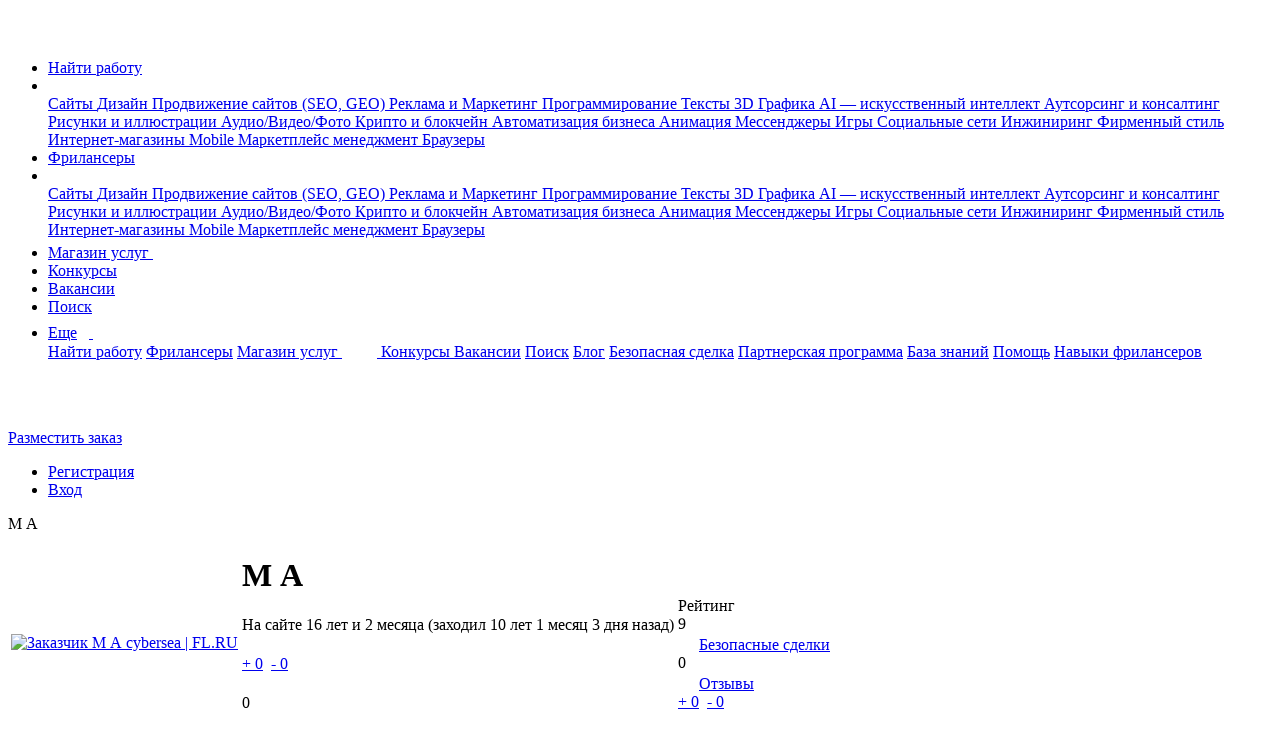

--- FILE ---
content_type: text/html; charset=UTF-8
request_url: https://www.fl.ru/users/cybersea/
body_size: 11980
content:
<!DOCTYPE html>
<html xmlns="http://www.w3.org/1999/xhtml">
<head>
    <meta charset="utf-8" />
    <meta content="initial-scale=1, width=device-width, user-scalable=no" name="viewport" />

    
    <meta name="csrf-token" content="Xxv9qPZsOXAfxITn2u1fzZfjWD3LSK7x9foGv2fn" />
    <meta name="current-uid" content="0" />
    <meta name="recaptcha-site-key" content="ysc1_SR7fE9d21qNQcPBQxYPPvobD8aQvZvXwk5oZStqE728bbba5" />
    <meta name="site-url" content="https://www.fl.ru" />
    <meta name="svg-sprite" content="https://cdn.fl.ru/assets/icons.4ec434ba8d65fc5deb1231aedf0348d2.svg" />
            
<meta name="description" lang="ru" content="Персональная страница заказчика М А ID:511362, Россия. Профиль заказчика, работа на дому, работа удаленно, фриланс. Отзывы о удаленной работе, контактная информация. Вакансии для фрилансеров." />
<meta property="og:title" content="Заказчик М А ID:511362 - удаленная работа, фриланс, FL.ru, Россия" />
<meta property="og:image" content="/images/logo-new-1200x630.png" />
<link rel="image_src" href="/images/logo-new-1200x630.png" />
<meta property="og:locale" content="ru_RU" />
<meta property="og:type" content="website" />
<meta property="fb:app_id" content="1417314125245378" />
<meta property="fp:pages" content="172294939454798" />
<meta property="og:url" content="https://www.fl.ru/users/cybersea/" />
    <link rel="canonical" href="https://www.fl.ru/users/cybersea/" />
<title>Заказчик М А ID:511362 - удаленная работа, фриланс, FL.ru, Россия</title>
<meta name="___WDCPREFIX" content="https://st.fl.ru" />
<meta name="_TOKEN_KEY" content="c7b213a42f296548992eb8bc8084a65b" />
<meta name="_EMP" content="false" />
<meta content="FL.ru" name="apple-mobile-web-app-title">
            <link rel="apple-touch-icon-precomposed" sizes="57x57" href="https://st.fl.ru/images/favicons/apple-touch-icon-57x57.png" />
            <link rel="apple-touch-icon-precomposed" sizes="72x72" href="https://st.fl.ru/images/favicons/apple-touch-icon-72x72.png" />
            <link rel="apple-touch-icon-precomposed" sizes="114x114" href="https://st.fl.ru/images/favicons/apple-touch-icon-114x114.png" />
            <link rel="apple-touch-icon-precomposed" sizes="120x120" href="https://st.fl.ru/images/favicons/apple-touch-icon-120x120.png" />
            <link rel="apple-touch-icon-precomposed" sizes="144x144" href="https://st.fl.ru/images/favicons/apple-touch-icon-144x144.png" />
            <link rel="apple-touch-icon-precomposed" sizes="152x152" href="https://st.fl.ru/images/favicons/apple-touch-icon-152x152.png" />
    <link rel="icon" href="/favicon.ico" type="image/x-icon">    <meta name="vk-vb-pixel" content="" />
    <meta name="yandex-metrika-code" content="6051055" />
                                                                                                                                                        
            <link type="text/css" href="https://cdn.fl.ru/assets/legacy/vendors.e77affe25ce1d00bedd6151d83f3bd2d.css" rel="stylesheet" charset="utf-8" />
                <link type="text/css" href="https://cdn.fl.ru/assets/legacy/profile-header.bbce6af61b16b39803b04f4dcd62f88c.css" rel="stylesheet" charset="utf-8" />
        
        
                <script type="text/javascript" src="https://cdn.fl.ru/assets/legacy/vendors.cbc7b732dec85e9f13b3ae5f09cfa716.js" charset="utf-8"></script>
                        <script type="text/javascript" src="https://cdn.fl.ru/assets/legacy/kword.24829b69e572e061dc4997f2b8c19a65.js" charset="utf-8"></script>
                        <script type="text/javascript" src="https://cdn.fl.ru/assets/legacy/professions.fb74d71140ebed7fa86998d0a9dcc4e4.js" charset="utf-8"></script>
                        <script type="text/javascript" src="https://cdn.fl.ru/assets/legacy/cities.73982fae7b3505bff56b2575a1d860c2.js" charset="utf-8"></script>
                        <script type="text/javascript" src="https://cdn.fl.ru/assets/legacy/entry-client-manifest.f3c1de16134d3d3ec84e48c3bafc034a.js" charset="utf-8"></script>
                        <script type="text/javascript" src="https://cdn.fl.ru/assets/legacy/entry-client-vendor.37e3a0886ffe015b3039610c6aa1ca28.js" charset="utf-8"></script>
                        <script type="text/javascript" src="https://cdn.fl.ru/assets/legacy/entry-client.e97b8d0a4493de053f2f62abbbb81542.js" charset="utf-8"></script>
                        <script type="text/javascript" src="https://cdn.fl.ru/assets/legacy/vendors-frontend.80475f85b5487e8788bf2f36cba77afe.js" charset="utf-8"></script>
                        <script type="text/javascript" src="https://cdn.fl.ru/assets/legacy/vendors-counters.901ae774f8cbf1b56febff32c5799610.js" charset="utf-8"></script>
                        <script type="text/javascript" src="https://cdn.fl.ru/assets/legacy/users-xajax-anon.457663a6748d761936845c941dadd8a2.js" charset="utf-8"></script>
                        <script type="text/javascript" src="https://cdn.fl.ru/assets/legacy/profile-header.49c7361bdd0da9c40ff5a09c818df413.js" charset="utf-8"></script>
            
                
        
            
            </head>
<body  class="b-page p-nopro u-guest chrome ">

                                <!-- Yandex.Metrika counter begin-->
                        <noscript><div><img src="https://mc.yandex.ru/watch/6051055" style="position:absolute; left:-9999px;" alt="" /></div></noscript>
            <!-- /Yandex.Metrika counter -->
        
                    <img src="https://www.acint.net/pxl/rtrg?dp=16&id=46998" style="display:none" width="0" height="0">
                        
    <nav class="navbar navbar-expand-lg navbar-light">
        <div class="container">
            <div class="d-flex flex-row">
                <a class="navbar-brand" data-ga-event="{&quot;ec&quot;:&quot;anon&quot;,&quot;ea&quot;:&quot;click_header_fl&quot;}" data-ga-on="click"                   href="/"                    title="На главную">
                    <span class="navbar-logo">
                        <svg width="37" height="31">
                            <use xlink:href="#logo"></use>
                        </svg>
                    </span>
                </a>
                <ul data-id="qa-head-ul-main" class="navbar-nav flex-row mr-auto">
                    <li class="nav-item d-md-block d-none ">
                        <a data-id="qa-head-work" data-ga-event="{ec: 'user', ea: 'main_menu_clicked',el: 'projects'}" href="/projects/" class="nav-link px-0" title="Список заказов для фрилансеров">Найти работу</a>
                    </li>
                    <li data-id="qa-head-li-drop-menu" class="d-none d-md-flex align-items-center nav-item nav-item-hover-show dropdown mr-16">
                        <a class="nav-link dropdown-toggle dropdown-toggle-icon pr-0"
                           href="#" role="button"
                           data-toggle="dropdown"
                           aria-haspopup="true"
                           aria-expanded="false"
                           data-ga-event="{&quot;ec&quot;:&quot;anon&quot;,&quot;ea&quot;:&quot;click_header_work_menu&quot;}" data-ga-on="click"                        >
                          <span class="d-none d-md-inline">
                              <svg width="12" height="9">
                                  <use xlink:href="#dropdown"></use>
                              </svg>
                          </span>
                        </a>
                                                                        <div class="dropdown-menu entire-scroll position-absolute dropdown-menu_left shadow" aria-labelledby="navbarLeftDropdown">
                                                                                                                                                            <a href="/projects/category/saity/"
                                   data-ga-event="{&quot;ec&quot;:&quot;anon&quot;,&quot;ea&quot;:&quot;click_header_work_item&quot;,&quot;el&quot;:&quot;saity&quot;}" data-ga-on="click"                                   class="dropdown-item" title="Сайты">
                                    Сайты                                </a>
                                                                                                                                                                                                                                                                                                                                                                                                                                                                                                                                                                                                                                                                                                                                                                                                                                                                                                                                                                                                                                                                                                                                                                                                                                                                                                                                                                                                                                                                                                                                                                                                                                                                                                                                                                                                                                                                                                                                                                                                                                                                                                                                                                                                                                                                                                                                                                                                                                                                                                                                                                                                                                                                                                                                                                                                                                                                                                                                                                                                                                                                                                                                                                                                                                                                                                                                                                                                                                                                                                                                                                                                                                                                                                                                        <a href="/projects/category/dizajn/"
                                   data-ga-event="{&quot;ec&quot;:&quot;anon&quot;,&quot;ea&quot;:&quot;click_header_work_item&quot;,&quot;el&quot;:&quot;dizajn&quot;}" data-ga-on="click"                                   class="dropdown-item" title="Дизайн">
                                    Дизайн                                </a>
                                                                                                                                                                                                                                                                                                                                                                                                                                                                                                                                                                                                                                                                                                                                                                                                                                                                                                                                                                                                                                                                                                                                                                                                                                                                                                                                                                                                                                                                                                                                                                                                                                                                                                                                                                                                                                                                                                                                                                                                                                                                                                                                                                                                                                                                                                                                                                                                                                                                                                                                                                                                                                                                                                                                                                                                                                                                            <a href="/projects/category/prodvizhenie-saitov-seo/"
                                   data-ga-event="{&quot;ec&quot;:&quot;anon&quot;,&quot;ea&quot;:&quot;click_header_work_item&quot;,&quot;el&quot;:&quot;prodvizhenie-saitov-seo&quot;}" data-ga-on="click"                                   class="dropdown-item" title="Продвижение сайтов (SEO, GEO)">
                                    Продвижение сайтов (SEO, GEO)                                </a>
                                                                                                                                                                                                                                                                                                                                                                                                                                                                                                                                                                                                                                                                                                                                                                                                                                                                                                                                                                                                                                                                                                                                                                                                                                                                                                                                                                                                                                                                                                                                                                                                                                <a href="/projects/category/reklama-marketing/"
                                   data-ga-event="{&quot;ec&quot;:&quot;anon&quot;,&quot;ea&quot;:&quot;click_header_work_item&quot;,&quot;el&quot;:&quot;reklama-marketing&quot;}" data-ga-on="click"                                   class="dropdown-item" title="Реклама и Маркетинг">
                                    Реклама и Маркетинг                                </a>
                                                                                                                                                                                                                                                                                                                                                                                                                                                                                                                                                                                                                                                                                                                                                                                                                                                                                                                                                                                                                                                                                                                                                                                                                                                                                                                                                                                                                                                                                                                                                                                                                                                                                                                                                                                                                                                                                                                                                                                                                                                                                                                                                                                                                                                                                                                                                                                                                                                                                                                                                                                                                                                                                    <a href="/projects/category/programmirovanie/"
                                   data-ga-event="{&quot;ec&quot;:&quot;anon&quot;,&quot;ea&quot;:&quot;click_header_work_item&quot;,&quot;el&quot;:&quot;programmirovanie&quot;}" data-ga-on="click"                                   class="dropdown-item" title="Программирование">
                                    Программирование                                </a>
                                                                                                                                                                                                                                                                                                                                                                                                                                                                                                                                                                                                                                                                                                                                                                                                                                                                                                                                                                                                                                                                                                                                                                                                                                                                                                                                                                                                                                                                                                                                                                                                                                                                                                                                                                                                                                                                                                                                                                                                                                                                                                                                                                                                                                                                                                                                                                                                                                                                                                                                                                                                                                                                                                                                                                                                                                                                                                                                                                        <a href="/projects/category/teksty/"
                                   data-ga-event="{&quot;ec&quot;:&quot;anon&quot;,&quot;ea&quot;:&quot;click_header_work_item&quot;,&quot;el&quot;:&quot;teksty&quot;}" data-ga-on="click"                                   class="dropdown-item" title="Тексты">
                                    Тексты                                </a>
                                                                                                                                                                                                                                                                                                                                                                                                                                                                                                                                                                                                                                                                                                                                                                                                                                                                                                                                                                                                                                                                                                                                                                                                                                                                                                                                                                                                                                                                                                                                                                                                                                                                                                                                                                                                                                                                                                                                                                                                                                                                                                                                                                                                                                                                                                                                                                                                                                                                                                                                                                                        <a href="/projects/category/3d-grafika/"
                                   data-ga-event="{&quot;ec&quot;:&quot;anon&quot;,&quot;ea&quot;:&quot;click_header_work_item&quot;,&quot;el&quot;:&quot;3d-grafika&quot;}" data-ga-on="click"                                   class="dropdown-item" title="3D Графика">
                                    3D Графика                                </a>
                                                                                                                                                                                                                                                                                                                                                                                                                                                                                                                                                                                                                                                                                                                                                                                                                                                                                                                                                            <a href="/projects/category/ai-iskusstvenniy-intellekt/"
                                   data-ga-event="{&quot;ec&quot;:&quot;anon&quot;,&quot;ea&quot;:&quot;click_header_work_item&quot;,&quot;el&quot;:&quot;ai-iskusstvenniy-intellekt&quot;}" data-ga-on="click"                                   class="dropdown-item" title="AI — искусственный интеллект">
                                    AI — искусственный интеллект                                </a>
                                                                                                                                                                                                                                                                                                                                                                                                                                                                                                                                                                                                                                                                                                                                                                                                                                                                                                                                                                                                                                                                                                                                                                                                                                                                                                                                                                                                                                                                                                                                                                                                                                                                                                                                                                                                                                                                                                                                                                                                                <a href="/projects/category/konsalting/"
                                   data-ga-event="{&quot;ec&quot;:&quot;anon&quot;,&quot;ea&quot;:&quot;click_header_work_item&quot;,&quot;el&quot;:&quot;konsalting&quot;}" data-ga-on="click"                                   class="dropdown-item" title="Аутсорсинг и консалтинг">
                                    Аутсорсинг и консалтинг                                </a>
                                                                                                                                                                                                                                                                                                                                                                                                                                                                                                                                                                                                                                                                                                                                                                                                                                                                                                                                                                                                                                                                                                                                                                                                                                                                                                                                                                                                                                                                                                                                                                                                                                                                                                                                                                                                                                                                                                                                                                                                                                                                                                                                                                                                                                                                                                                                                                                                                                                                                                                                                                                                                                                                                                                                                                                                                                                                            <a href="/projects/category/risunki-i-illustracii/"
                                   data-ga-event="{&quot;ec&quot;:&quot;anon&quot;,&quot;ea&quot;:&quot;click_header_work_item&quot;,&quot;el&quot;:&quot;risunki-i-illustracii&quot;}" data-ga-on="click"                                   class="dropdown-item" title="Рисунки и иллюстрации">
                                    Рисунки и иллюстрации                                </a>
                                                                                                                                                                                                                                                                                                                                                                                                                                                                                                                                                                                                                                                                                                                                                                                                                                                                                                                                                                                                                                                                                                                                                                                                                                                                                                                                                                                                                                        <a href="/projects/category/audio-video-photo/"
                                   data-ga-event="{&quot;ec&quot;:&quot;anon&quot;,&quot;ea&quot;:&quot;click_header_work_item&quot;,&quot;el&quot;:&quot;audio-video-photo&quot;}" data-ga-on="click"                                   class="dropdown-item" title="Аудио/Видео/Фото">
                                    Аудио/Видео/Фото                                </a>
                                                                                                                                                                                                                                                                                                                                                                                                                                                                                                                                                                                                                                                                                                                                                                                                                                                                                                                                                                                                                                                                                                                                                                                                                                                                                                                                                                                                                                                                                                                                                                                                                                                                                                                                                                                                                                                                                                                                                                                                                                                                                                            <a href="/projects/category/crypto-i-blockchain/"
                                   data-ga-event="{&quot;ec&quot;:&quot;anon&quot;,&quot;ea&quot;:&quot;click_header_work_item&quot;,&quot;el&quot;:&quot;crypto-i-blockchain&quot;}" data-ga-on="click"                                   class="dropdown-item" title="Крипто и блокчейн">
                                    Крипто и блокчейн                                </a>
                                                                                                                                                                                                                                                                                                                                                                                                                                                                                                                                                                            <a href="/projects/category/avtomatizaciya-biznesa/"
                                   data-ga-event="{&quot;ec&quot;:&quot;anon&quot;,&quot;ea&quot;:&quot;click_header_work_item&quot;,&quot;el&quot;:&quot;avtomatizaciya-biznesa&quot;}" data-ga-on="click"                                   class="dropdown-item" title="Автоматизация бизнеса">
                                    Автоматизация бизнеса                                </a>
                                                                                                                                                                                                                                                                                                                                                                                                                                                                                                                                                                                                                                                                                                                                                                                                                                                                                                                                                                                                                                                                                                                                                                                                                                                                                                                                                                                                                                                                                                                                                                                                                                                                                                                                                                                                                                                                                                                                                                                                                                                                                                                                                                                                                                                                                                                                                                                                                                                                                                                                                                                        <a href="/projects/category/animaciya/"
                                   data-ga-event="{&quot;ec&quot;:&quot;anon&quot;,&quot;ea&quot;:&quot;click_header_work_item&quot;,&quot;el&quot;:&quot;animaciya&quot;}" data-ga-on="click"                                   class="dropdown-item" title="Анимация">
                                    Анимация                                </a>
                                                                                                                                                                                                                                                                                                                                                                                                                                                                                                                                                                                                                                                                                                                                                                                                                                                                                                                                                                                                                                                                                                                                                                                                                                                                                                                                                                                                                                                                                                                                                                                                                                                                                                                                                                                                                                                                                                                    <a href="/projects/category/messengers/"
                                   data-ga-event="{&quot;ec&quot;:&quot;anon&quot;,&quot;ea&quot;:&quot;click_header_work_item&quot;,&quot;el&quot;:&quot;messengers&quot;}" data-ga-on="click"                                   class="dropdown-item" title="Мессенджеры">
                                    Мессенджеры                                </a>
                                                                                                                                                                                            <a href="/projects/category/games/"
                                   data-ga-event="{&quot;ec&quot;:&quot;anon&quot;,&quot;ea&quot;:&quot;click_header_work_item&quot;,&quot;el&quot;:&quot;games&quot;}" data-ga-on="click"                                   class="dropdown-item" title="Игры">
                                    Игры                                </a>
                                                                                                                                                                                            <a href="/projects/category/socialnye-seti/"
                                   data-ga-event="{&quot;ec&quot;:&quot;anon&quot;,&quot;ea&quot;:&quot;click_header_work_item&quot;,&quot;el&quot;:&quot;socialnye-seti&quot;}" data-ga-on="click"                                   class="dropdown-item" title="Социальные сети">
                                    Социальные сети                                </a>
                                                                                                                                                                                            <a href="/projects/category/inzhiniring/"
                                   data-ga-event="{&quot;ec&quot;:&quot;anon&quot;,&quot;ea&quot;:&quot;click_header_work_item&quot;,&quot;el&quot;:&quot;inzhiniring&quot;}" data-ga-on="click"                                   class="dropdown-item" title="Инжиниринг">
                                    Инжиниринг                                </a>
                                                                                                                                                                                            <a href="/projects/category/firmennyi-stil/"
                                   data-ga-event="{&quot;ec&quot;:&quot;anon&quot;,&quot;ea&quot;:&quot;click_header_work_item&quot;,&quot;el&quot;:&quot;firmennyi-stil&quot;}" data-ga-on="click"                                   class="dropdown-item" title="Фирменный стиль">
                                    Фирменный стиль                                </a>
                                                                                                                                                                                            <a href="/projects/category/internet-magaziny/"
                                   data-ga-event="{&quot;ec&quot;:&quot;anon&quot;,&quot;ea&quot;:&quot;click_header_work_item&quot;,&quot;el&quot;:&quot;internet-magaziny&quot;}" data-ga-on="click"                                   class="dropdown-item" title="Интернет-магазины">
                                    Интернет-магазины                                </a>
                                                                                                                                                                                            <a href="/projects/category/mobile/"
                                   data-ga-event="{&quot;ec&quot;:&quot;anon&quot;,&quot;ea&quot;:&quot;click_header_work_item&quot;,&quot;el&quot;:&quot;mobile&quot;}" data-ga-on="click"                                   class="dropdown-item" title="Mobile">
                                    Mobile                                </a>
                                                                                                                                                                                            <a href="/projects/category/marketplace-management/"
                                   data-ga-event="{&quot;ec&quot;:&quot;anon&quot;,&quot;ea&quot;:&quot;click_header_work_item&quot;,&quot;el&quot;:&quot;marketplace-management&quot;}" data-ga-on="click"                                   class="dropdown-item" title="Маркетплейс менеджмент">
                                    Маркетплейс менеджмент                                </a>
                                                                                                                                                                                                                                                                                                                                                                                                                                                                                                                                                                                                                                                                                                                                                                                                                                                                                                                                                                                                                                                                                                                                                                                                                                                                                                                                                                                                                                                                                                                                                                                                                                                                                                                                                                                                                                                                                                                                                                                                                                                                                                                                                                                                                                                                                                                                                                                                                                                                                                                                                                                                                                                                                                                                                                                                                                                                                                                                                                                                                                                                                                                                                                                                                                                                                                                                                                                                                                                                                                                                                                                                                                                                                                                                                                                                                                                                                                                                                                                                                                                                                                                                                                                                                                                                                                                                                                                                                                                                                                                                                                                                                                                                                                                                                                                                                                                                                                                                                                                                                                                                                                                                                                                                                                                                                                                                                                                                                                                                                                                                                                                                                                                                                                                                                                                                                                                                                                                                                                                                                                                                                                                                                                                                                                                                                                                                                                                                                                                                                                                                                                                                                                                                                                                                                                                                                                                                                                                                                                                                                                                                                                                                                                                                                                                                                                                                                                                                                                                                                                                                                                                                                                                                                                                                                                                                                                                                                                                                                                                                                                                                                                                                                                                                                                                                                                                                                                                                                                                                                                                                                                                                                                                                                                                                                                                                                                                                                                                                                                                                                                                                                                                                                                                                                                                                                                                                                                                                                                                                                                                                                                                                                                                                                                                                                                                                                                                                                                                                                                                                                                                                                                                                                                                                                                                                                                                                                                                                                                                                                                                                                                                                                                                                                                                                                                                                                                                                                                                                                                                                                                                                                                                                                                                                                                                                                                                                                                                                                                                                                                                                                                                                                                                                                                                                                                                                                                                                                                                                                                                                                                                                                                                                                                                                                                                                                                                                                                                                                                                            <a href="/projects/category/brauzery/"
                                   data-ga-event="{&quot;ec&quot;:&quot;anon&quot;,&quot;ea&quot;:&quot;click_header_work_item&quot;,&quot;el&quot;:&quot;brauzery&quot;}" data-ga-on="click"                                   class="dropdown-item" title="Браузеры">
                                    Браузеры                                </a>
                                                                                                                                                                                                                                                                                                                                                                                                                                                                                                                                                                                                                                                                                                                                                        </div>
                                            </li>
                    <li class="nav-item d-lg-block d-none ">
                        <a data-id="qa-head-freelancers" data-ga-event="{ec: 'user', ea: 'main_menu_clicked',el: 'freelancers'}" href="/freelancers/" class="nav-link px-0" title="Раздел фрилансеров">Фрилансеры</a>
                    </li>
                                                                <li data-id="qa-head-li-drop" class="d-none d-lg-block nav-item nav-item-hover-show dropdown mr-16">
                            <a
                                class="nav-link dropdown-toggle dropdown-toggle-icon pr-0"
                                href="#"
                                role="button"
                                data-toggle="dropdown"
                                aria-haspopup="true"
                                aria-expanded="false"
                                data-ga-event="{&quot;ec&quot;:&quot;anon&quot;,&quot;ea&quot;:&quot;click_header_freelancer_menu&quot;}" data-ga-on="click"                            >
                                <span class="d-none d-lg-inline">
                                    <svg width="12" height="9">
                                        <use xlink:href="#dropdown"></use>
                                    </svg>
                                </span>
                            </a>
                            <div class="dropdown-menu entire-scroll position-absolute dropdown-menu_left shadow"
                                 aria-labelledby="navbarLeftDropdown">
                                                                                                                                                                                        <a href="/freelancers/saity/" data-ga-event="{&quot;ec&quot;:&quot;anon&quot;,&quot;ea&quot;:&quot;click_header_freelancer_item&quot;,&quot;el&quot;:&quot;saity&quot;}" data-ga-on="click"                                           class="dropdown-item" title="Сайты">
                                            Сайты                                        </a>
                                                                                                                                                                                                                                                                                                                                                                                                                                                                                                                                                                                                                                                                                                                                                                                                                                                                                                                                                                                                                                                                                                                                                                                                                                                                                                                                                                                                                                                                                                                                                                                                                                                                                                                                                                                                                                                                                                                                                                                                                                                                                                                                                                                                                                                                                                                                                                                                                                                                                                                                                                                                                                                                                                                                                                                                                                                                                                                                                                                                                                                                                                                                                                                                                                                                                                                                                                                                                                                                                                                                                                                                                                                                                                                                                                                                                                                                                                                                                                                                                                                                                                                                                                                                                                    <a href="/freelancers/dizajn/" data-ga-event="{&quot;ec&quot;:&quot;anon&quot;,&quot;ea&quot;:&quot;click_header_freelancer_item&quot;,&quot;el&quot;:&quot;dizajn&quot;}" data-ga-on="click"                                           class="dropdown-item" title="Дизайн">
                                            Дизайн                                        </a>
                                                                                                                                                                                                                                                                                                                                                                                                                                                                                                                                                                                                                                                                                                                                                                                                                                                                                                                                                                                                                                                                                                                                                                                                                                                                                                                                                                                                                                                                                                                                                                                                                                                                                                                                                                                                                                                                                                                                                                                                                                                                                                                                                                                                                                                                                                                                                                                                                                                                                                                                                                                                                                                                                                                                                                                                                                                                                                                                                                                                                                                                                                                                                                                                                                                            <a href="/freelancers/prodvizhenie-saitov-seo/" data-ga-event="{&quot;ec&quot;:&quot;anon&quot;,&quot;ea&quot;:&quot;click_header_freelancer_item&quot;,&quot;el&quot;:&quot;prodvizhenie-saitov-seo&quot;}" data-ga-on="click"                                           class="dropdown-item" title="Продвижение сайтов (SEO, GEO)">
                                            Продвижение сайтов (SEO, GEO)                                        </a>
                                                                                                                                                                                                                                                                                                                                                                                                                                                                                                                                                                                                                                                                                                                                                                                                                                                                                                                                                                                                                                                                                                                                                                                                                                                                                                                                                                                                                                                                                                                                                                                                                                                                                                                                                                                                                                                    <a href="/freelancers/reklama-marketing/" data-ga-event="{&quot;ec&quot;:&quot;anon&quot;,&quot;ea&quot;:&quot;click_header_freelancer_item&quot;,&quot;el&quot;:&quot;reklama-marketing&quot;}" data-ga-on="click"                                           class="dropdown-item" title="Реклама и Маркетинг">
                                            Реклама и Маркетинг                                        </a>
                                                                                                                                                                                                                                                                                                                                                                                                                                                                                                                                                                                                                                                                                                                                                                                                                                                                                                                                                                                                                                                                                                                                                                                                                                                                                                                                                                                                                                                                                                                                                                                                                                                                                                                                                                                                                                                                                                                                                                                                                                                                                                                                                                                                                                                                                                                                                                                                                                                                                                                                                                                                                                                                                                                                                                                                                                                                                                                                                                                                                                            <a href="/freelancers/programmirovanie/" data-ga-event="{&quot;ec&quot;:&quot;anon&quot;,&quot;ea&quot;:&quot;click_header_freelancer_item&quot;,&quot;el&quot;:&quot;programmirovanie&quot;}" data-ga-on="click"                                           class="dropdown-item" title="Программирование">
                                            Программирование                                        </a>
                                                                                                                                                                                                                                                                                                                                                                                                                                                                                                                                                                                                                                                                                                                                                                                                                                                                                                                                                                                                                                                                                                                                                                                                                                                                                                                                                                                                                                                                                                                                                                                                                                                                                                                                                                                                                                                                                                                                                                                                                                                                                                                                                                                                                                                                                                                                                                                                                                                                                                                                                                                                                                                                                                                                                                                                                                                                                                                                                                                                                                                                                                                                                                                                                                                                                                                                                                    <a href="/freelancers/teksty/" data-ga-event="{&quot;ec&quot;:&quot;anon&quot;,&quot;ea&quot;:&quot;click_header_freelancer_item&quot;,&quot;el&quot;:&quot;teksty&quot;}" data-ga-on="click"                                           class="dropdown-item" title="Тексты">
                                            Тексты                                        </a>
                                                                                                                                                                                                                                                                                                                                                                                                                                                                                                                                                                                                                                                                                                                                                                                                                                                                                                                                                                                                                                                                                                                                                                                                                                                                                                                                                                                                                                                                                                                                                                                                                                                                                                                                                                                                                                                                                                                                                                                                                                                                                                                                                                                                                                                                                                                                                                                                                                                                                                                                                                                                                                                                                                                                                                                                                                                                                                                                    <a href="/freelancers/3d-grafika/" data-ga-event="{&quot;ec&quot;:&quot;anon&quot;,&quot;ea&quot;:&quot;click_header_freelancer_item&quot;,&quot;el&quot;:&quot;3d-grafika&quot;}" data-ga-on="click"                                           class="dropdown-item" title="3D Графика">
                                            3D Графика                                        </a>
                                                                                                                                                                                                                                                                                                                                                                                                                                                                                                                                                                                                                                                                                                                                                                                                                                                                                                                                                                                                                                                                                            <a href="/freelancers/ai-iskusstvenniy-intellekt/" data-ga-event="{&quot;ec&quot;:&quot;anon&quot;,&quot;ea&quot;:&quot;click_header_freelancer_item&quot;,&quot;el&quot;:&quot;ai-iskusstvenniy-intellekt&quot;}" data-ga-on="click"                                           class="dropdown-item" title="AI — искусственный интеллект">
                                            AI — искусственный интеллект                                        </a>
                                                                                                                                                                                                                                                                                                                                                                                                                                                                                                                                                                                                                                                                                                                                                                                                                                                                                                                                                                                                                                                                                                                                                                                                                                                                                                                                                                                                                                                                                                                                                                                                                                                                                                                                                                                                                                                                                                                                                                                                                                                                                                                                                                                                                                                                                    <a href="/freelancers/konsalting/" data-ga-event="{&quot;ec&quot;:&quot;anon&quot;,&quot;ea&quot;:&quot;click_header_freelancer_item&quot;,&quot;el&quot;:&quot;konsalting&quot;}" data-ga-on="click"                                           class="dropdown-item" title="Аутсорсинг и консалтинг">
                                            Аутсорсинг и консалтинг                                        </a>
                                                                                                                                                                                                                                                                                                                                                                                                                                                                                                                                                                                                                                                                                                                                                                                                                                                                                                                                                                                                                                                                                                                                                                                                                                                                                                                                                                                                                                                                                                                                                                                                                                                                                                                                                                                                                                                                                                                                                                                                                                                                                                                                                                                                                                                                                                                                                                                                                                                                                                                                                                                                                                                                                                                                                                                                                                                                                                                                                                                                                                                                                                                                                                                                                                                            <a href="/freelancers/risunki-i-illustracii/" data-ga-event="{&quot;ec&quot;:&quot;anon&quot;,&quot;ea&quot;:&quot;click_header_freelancer_item&quot;,&quot;el&quot;:&quot;risunki-i-illustracii&quot;}" data-ga-on="click"                                           class="dropdown-item" title="Рисунки и иллюстрации">
                                            Рисунки и иллюстрации                                        </a>
                                                                                                                                                                                                                                                                                                                                                                                                                                                                                                                                                                                                                                                                                                                                                                                                                                                                                                                                                                                                                                                                                                                                                                                                                                                                                                                                                                                                                                                                                                                                                                                                                                    <a href="/freelancers/audio-video-photo/" data-ga-event="{&quot;ec&quot;:&quot;anon&quot;,&quot;ea&quot;:&quot;click_header_freelancer_item&quot;,&quot;el&quot;:&quot;audio-video-photo&quot;}" data-ga-on="click"                                           class="dropdown-item" title="Аудио/Видео/Фото">
                                            Аудио/Видео/Фото                                        </a>
                                                                                                                                                                                                                                                                                                                                                                                                                                                                                                                                                                                                                                                                                                                                                                                                                                                                                                                                                                                                                                                                                                                                                                                                                                                                                                                                                                                                                                                                                                                                                                                                                                                                                                                                                                                                                                                                                                                                                                                                                                                                                                                                                                                                                                                                                                                                                                                            <a href="/freelancers/crypto-i-blockchain/" data-ga-event="{&quot;ec&quot;:&quot;anon&quot;,&quot;ea&quot;:&quot;click_header_freelancer_item&quot;,&quot;el&quot;:&quot;crypto-i-blockchain&quot;}" data-ga-on="click"                                           class="dropdown-item" title="Крипто и блокчейн">
                                            Крипто и блокчейн                                        </a>
                                                                                                                                                                                                                                                                                                                                                                                                                                                                                                                                                                                                                                                            <a href="/freelancers/avtomatizaciya-biznesa/" data-ga-event="{&quot;ec&quot;:&quot;anon&quot;,&quot;ea&quot;:&quot;click_header_freelancer_item&quot;,&quot;el&quot;:&quot;avtomatizaciya-biznesa&quot;}" data-ga-on="click"                                           class="dropdown-item" title="Автоматизация бизнеса">
                                            Автоматизация бизнеса                                        </a>
                                                                                                                                                                                                                                                                                                                                                                                                                                                                                                                                                                                                                                                                                                                                                                                                                                                                                                                                                                                                                                                                                                                                                                                                                                                                                                                                                                                                                                                                                                                                                                                                                                                                                                                                                                                                                                                                                                                                                                                                                                                                                                                                                                                                                                                                                                                                                                                                                                                                                                                                                                                                                                                                                                                                                                                                                                                                                                                                    <a href="/freelancers/animaciya/" data-ga-event="{&quot;ec&quot;:&quot;anon&quot;,&quot;ea&quot;:&quot;click_header_freelancer_item&quot;,&quot;el&quot;:&quot;animaciya&quot;}" data-ga-on="click"                                           class="dropdown-item" title="Анимация">
                                            Анимация                                        </a>
                                                                                                                                                                                                                                                                                                                                                                                                                                                                                                                                                                                                                                                                                                                                                                                                                                                                                                                                                                                                                                                                                                                                                                                                                                                                                                                                                                                                                                                                                                                                                                                                                                                                                                                                                                                                                                                                                                                                                                                                                                                                                                                                                                            <a href="/freelancers/messengers/" data-ga-event="{&quot;ec&quot;:&quot;anon&quot;,&quot;ea&quot;:&quot;click_header_freelancer_item&quot;,&quot;el&quot;:&quot;messengers&quot;}" data-ga-on="click"                                           class="dropdown-item" title="Мессенджеры">
                                            Мессенджеры                                        </a>
                                                                                                                                                                                                                            <a href="/freelancers/games/" data-ga-event="{&quot;ec&quot;:&quot;anon&quot;,&quot;ea&quot;:&quot;click_header_freelancer_item&quot;,&quot;el&quot;:&quot;games&quot;}" data-ga-on="click"                                           class="dropdown-item" title="Игры">
                                            Игры                                        </a>
                                                                                                                                                                                                                            <a href="/freelancers/socialnye-seti/" data-ga-event="{&quot;ec&quot;:&quot;anon&quot;,&quot;ea&quot;:&quot;click_header_freelancer_item&quot;,&quot;el&quot;:&quot;socialnye-seti&quot;}" data-ga-on="click"                                           class="dropdown-item" title="Социальные сети">
                                            Социальные сети                                        </a>
                                                                                                                                                                                                                            <a href="/freelancers/inzhiniring/" data-ga-event="{&quot;ec&quot;:&quot;anon&quot;,&quot;ea&quot;:&quot;click_header_freelancer_item&quot;,&quot;el&quot;:&quot;inzhiniring&quot;}" data-ga-on="click"                                           class="dropdown-item" title="Инжиниринг">
                                            Инжиниринг                                        </a>
                                                                                                                                                                                                                            <a href="/freelancers/firmennyi-stil/" data-ga-event="{&quot;ec&quot;:&quot;anon&quot;,&quot;ea&quot;:&quot;click_header_freelancer_item&quot;,&quot;el&quot;:&quot;firmennyi-stil&quot;}" data-ga-on="click"                                           class="dropdown-item" title="Фирменный стиль">
                                            Фирменный стиль                                        </a>
                                                                                                                                                                                                                            <a href="/freelancers/internet-magaziny/" data-ga-event="{&quot;ec&quot;:&quot;anon&quot;,&quot;ea&quot;:&quot;click_header_freelancer_item&quot;,&quot;el&quot;:&quot;internet-magaziny&quot;}" data-ga-on="click"                                           class="dropdown-item" title="Интернет-магазины">
                                            Интернет-магазины                                        </a>
                                                                                                                                                                                                                            <a href="/freelancers/mobile/" data-ga-event="{&quot;ec&quot;:&quot;anon&quot;,&quot;ea&quot;:&quot;click_header_freelancer_item&quot;,&quot;el&quot;:&quot;mobile&quot;}" data-ga-on="click"                                           class="dropdown-item" title="Mobile">
                                            Mobile                                        </a>
                                                                                                                                                                                                                            <a href="/freelancers/marketplace-management/" data-ga-event="{&quot;ec&quot;:&quot;anon&quot;,&quot;ea&quot;:&quot;click_header_freelancer_item&quot;,&quot;el&quot;:&quot;marketplace-management&quot;}" data-ga-on="click"                                           class="dropdown-item" title="Маркетплейс менеджмент">
                                            Маркетплейс менеджмент                                        </a>
                                                                                                                                                                                                                                                                                                                                                                                                                                                                                                                                                                                                                                                                                                                                                                                                                                                                                                                                                                                                                                                                                                                                                                                                                                                                                                                                                                                                                                                                                                                                                                                                                                                                                                                                                                                                                                                                                                                                                                                                                                                                                                                                                                                                                                                                                                                                                                                                                                                                                                                                                                                                                                                                                                                                                                                                                                                                                                                                                                                                                                                                                                                                                                                                                                                                                                                                                                                                                                                                                                                                                                                                                                                                                                                                                                                                                                                                                                                                                                                                                                                                                                                                                                                                                                                                                                                                                                                                                                                                                                                                                                                                                                                                                                                                                                                                                                                                                                                                                                                                                                                                                                                                                                                                                                                                                                                                                                                                                                                                                                                                                                                                                                                                                                                                                                                                                                                                                                                                                                                                                                                                                                                                                                                                                                                                                                                                                                                                                                                                                                                                                                                                                                                                                                                                                                                                                                                                                                                                                                                                                                                                                                                                                                                                                                                                                                                                                                                                                                                                                                                                                                                                                                                                                                                                                                                                                                                                                                                                                                                                                                                                                                                                                                                                                                                                                                                                                                                                                                                                                                                                                                                                                                                                                                                                                                                                                                                                                                                                                                                                                                                                                                                                                                                                                                                                                                                                                                                                                                                                                                                                                                                                                                                                                                                                                                                                                                                                                                                                                                                                                                                                                                                                                                                                                                                                                                                                                                                                                                                                                                                                                                                                                                                                                                                                                                                                                                                                                                                                                                                                                                                                                                                                                                                                                                                                                                                                                                                                                                                                                                                                                                                                                                                                                                                                                                                                                                                                                                                                                                                                                                                                                                                                                                                                                                                                                                                                                                                                                                                                                                                                                                                                                                                                                                                                                                                                                                                                                                                                                                                                                                                                                                                                                                                                                                                                                                                                                                                                                                                                                                                                                                                                                                                                                                                                                                                                                                                                                                                                                                                                                                                                                            <a href="/freelancers/brauzery/" data-ga-event="{&quot;ec&quot;:&quot;anon&quot;,&quot;ea&quot;:&quot;click_header_freelancer_item&quot;,&quot;el&quot;:&quot;brauzery&quot;}" data-ga-on="click"                                           class="dropdown-item" title="Браузеры">
                                            Браузеры                                        </a>
                                                                                                                                                                                                                                                                                                                                                                                                                                                                                                                                                                                                                                                                                                                                                                                                                                                        </div>
                        </li>
                                                                <li class="nav-item d-xl-block d-none ml-16">
                            <a data-id="qa-head-tu-shop" data-ga-event="{ec: 'user', ea: 'main_menu_clicked',el: 'tu-shop'}" href="/uslugi-freelancera/" class="nav-link"
                               data-new-title="Услуги фрилансеров «под ключ» по фиксированным ценам">
                                Магазин услуг
                                <svg class="d-none" width="41" height="19">
                                    <use xlink:href="#new-bordered"></use>
                                </svg>
                            </a>
                        </li>
                                        <li class="nav-item d-xl-block d-none ">
                        <a data-id="qa-head-konkurs" data-ga-event="{ec: 'user', ea: 'main_menu_clicked',el: 'konkurs'}" href="/konkurs/" class="nav-link" title="Список конкурсов для фрилансеров">Конкурсы</a>
                    </li>
                    <li class="nav-item d-xl-block d-none ">
                        <a data-id="qa-head-vacancies" data-ga-event="{ec: 'user', ea: 'main_menu_clicked',el: 'vacancy'}" href="/vakansii/" class="nav-link" title="Список вакансий для фрилансеров">Вакансии</a>
                    </li>
                    <li class="nav-item d-xl-block d-none ">
                        <a data-id="qa-head-search" data-ga-event="{ec: 'user', ea: 'main_menu_clicked',el: 'search'}" href="/search/" class="nav-link" title="Поиск по сайту">Поиск</a>
                    </li>
                    <li data-id="qa-head-li-more" class="nav-item dropdown d-flex">
                        <a
                            class="nav-link dropdown-toggle dropdown-toggle-icon pr-0"
                            href="#"
                            id="navbarLeftDropdown"
                            role="button"
                            data-toggle="dropdown"
                            aria-haspopup="true"
                            aria-expanded="false"
                            data-ga-event="{&quot;ec&quot;:&quot;anon&quot;,&quot;ea&quot;:&quot;click_header_more_button_menu&quot;}" data-ga-on="click"                        >
                        <span class="d-none d-lg-inline">
                            Еще<svg class="ml-8" width="12" height="9">
                                <use xlink:href="#dropdown"></use>
                            </svg>
                        </span>
                            <span class="d-inline d-lg-none">
                            <svg width="22" height="22">
                                <use xlink:href="#menu"></use>
                            </svg>
                        </span>
                        </a>
                        <div class="dropdown-menu position-absolute dropdown-menu_left shadow" aria-labelledby="navbarLeftDropdown">
                            <a data-ga-event="{ec: 'anon', ea: 'click_header_more_button_item',el: 'projects'}" href="/projects/" class="dropdown-item d-lg-none d-block" title="Список заказов для фрилансеров">Найти работу</a>
                            <a data-ga-event="{ec: 'anon', ea: 'click_header_more_button_item',el: 'freelancers'}" href="/freelancers/" class="dropdown-item d-lg-none d-block"  title="Каталог фрилансеров">Фрилансеры</a>
                                                            <a data-ga-event="{ec: 'anon', ea: 'click_header_more_button_item',el: 'tu-shop'}" href="/uslugi-freelancera/" class="dropdown-item d-xl-none d-block"
                                   data-new-title="Услуги фрилансеров «под ключ» по фиксированным ценам">
                                    Магазин услуг
                                    <svg width="35" height="15">
                                        <use xlink:href="#new-bordered"></use>
                                    </svg>
                                </a>
                                                        <a data-ga-event="{ec: 'anon', ea: 'click_header_more_button_item',el: 'konkurs'}" href="/konkurs/" class="dropdown-item d-xl-none d-block" title="Список конкурсов для фрилансеров">
                                Конкурсы
                            </a>
                            <a data-ga-event="{ec: 'anon', ea: 'click_header_more_button_item',el: 'vacancy'}" rel="nofollow" href="/vakansii/" class="dropdown-item d-xl-none d-block" title="Список вакансий для фрилансеров">Вакансии</a>
                            <a data-ga-event="{ec: 'anon', ea: 'click_header_more_button_item',el: 'search'}" rel="nofollow" href="/search/" class="dropdown-item d-lg-none d-block" title="Поиск по сайту">Поиск</a>
                            <a data-ga-event="{ec: 'anon', ea: 'click_header_more_button_item',el: 'blog'}" href="https://blog.fl.ru/" class="dropdown-item" title="Блог">Блог</a>
                            <a data-ga-event="{ec: 'anon', ea: 'click_header_more_button_item',el: 'bs'}" href="/promo/bezopasnaya-sdelka/" class="dropdown-item" title="Безопасная сделка">Безопасная сделка</a>
                            <a data-ga-event="{ec: 'anon', ea: 'click_header_more_button_item',el: 'partner'}" href="/partner/" class="dropdown-item" title="Партнерская программа">Партнерская программа</a>
                            <a data-ga-event="{ec: 'anon', ea: 'click_header_more_button_item',el: 'knowledge_base'}" href="https://knowledge-base.fl.ru/" class="dropdown-item" target="_blank" title="База знаний">База знаний</a>
                            <noindex><a data-ga-event="{ec: 'anon', ea: 'click_header_more_button_item',el: 'help'}" rel="nofollow" target="_blank"  href="https://knowledge-base.fl.ru/" class="dropdown-item" title="Помощь" data-id="userecho">Помощь</a></noindex>
                            <a data-ga-event="{ec: 'anon', ea: 'click_header_more_button_item',el: 'digital'}" href="/digital" class="dropdown-item" title="Навыки фрилансеров">Навыки фрилансеров</a>
                                                    </div>
                    </li>
                </ul>
            </div>
            <div data-id="qa-head-right-block" class="d-flex flex-row align-items-center">
                <ul class="navbar-nav position-relative flex-row d-none d-xs-block mr-14 mr-sm-0 mr-md-8">
                    <a
                        data-ga-event="{ec: 'user', ea: 'main_menu_clicked',el: 'search'}"
                        href="/search/"
                        title="Поиск по сайту"
                        class="hover-icon-round mr-8"
                    >
                        <svg width="32" height="32">
                            <use xlink:href="#search-white"></use>
                        </svg>
                    </a>
                </ul>
            <div data-id="qa-head-right-block" class="d-flex flex-row align-items-center">
                <a data-id="qa-head-create-order" href="/projects/create/?ec=project_create_header_noauth"
                   class="d-none d-sm-block ui-button _responsive _success _sm mr-lg-36 mr-24"
                   title="Разместить заказ" data-ga-event="{&quot;ec&quot;:&quot;project_create_wizard_noauth&quot;,&quot;ea&quot;:&quot;focus_project_create_header&quot;}" data-ga-on="focus">
                    Разместить заказ
                </a>
                                    <ul class="navbar-nav flex-row">
                        <li class="nav-item">
                            <a rel="nofollow"
                               data-id="qa-head-registration"
                               href="/account/registration-choice/"
                               class="nav-link pl-16 pr-24 cursor-pointer"
                               title="Регистрация">Регистрация</a>
                        </li>
                        <li class="nav-item">
                            <a data-id="qa-head-sign-in" data-ga-event="{&quot;ec&quot;:&quot;user&quot;,&quot;ea&quot;:&quot;registration_button2_clicked&quot;}" data-ga-on="click"                               rel="nofollow"
                               href="/account/login/"
                               class="cursor-pointer nav-link pr-0">Вход</a>
                        </li>
                    </ul>
                            </div>
        </div>
    </nav>
    <div class="b-page__notif-wrapper">
            </div>


<div class="b-page__wrapper">
    <div class="b-page__inner">
        <div class="b-page__page b-page__page_padtop_20_r600 b-page__page_padtop_75_r1000 b-page__page_padtop_20 ">
        
        
        
        
                    
            </div>
        <div class="b-layout b-layout__page " style="margin-top:0px">
                <div class="body">
            <div class="main">
                                <a name="top"></a>
                
                <div class="page-profile page-profile-employer">
            


<div class="b-layout__txt text-6 b-layout__txt_bold b-layout__txt_padbot_10 b-layout__txt_lineheight_1 b-layout__txt_color_6db335 b-page__ipad b-page__iphone">М А            </div>
<table class="b-layout__table b-layout__table_width_full b-layout__table_margbot_30">
   <tr class="b-layout__tr">
      <td class="b-layout__td b-layout__td_width_120 b-layout__td_padright_20 b-layout__td_ipad">

			                    <div class="b-layout b-layout_relative">
                      <a class="b-layout__link" href="/users/cybersea/"><img src="https://st.fl.ru/images/no_foto_b.png" alt="Заказчик М А cybersea | FL.RU" width="100" height="100" class="no_foto b-layout__pic" border="0"/></a>
                  </div>
                    </td>
      <td class="b-layout__td b-layout__td_padright_20 b-layout__td_ipad b-layout__td_padbot_10_iphone">
              <h1 id="profile-user-name" class="d-md-flex align-items-center b-layout__txt b-layout__txt_padbot_5 text-6 b-layout__txt_bold b-layout__txt_lineheight_1 b-layout__txt_color_6db335 b-page__desktop">
                  <span class="mr-8">М А</span>
                                                                      </h1>
                            <div id="profile-experience" class="b-layout__txt_fontsize_11 b-layout__txt_padbot_10">На сайте 16 лет и 2 месяца				                        (заходил 10 лет 1 месяц 3 дня назад)                                </div>

              <div class="b-icon_tags"><span data-tip-txt="Email подтвержден"
                                data-tip-width="100"
                                class="b-icon b-icon__tag b-icon__tag_email"></span></div>
          <div class="b-layout__txt b-layout__txt_bold b-layout__txt_padtb_10 d-lg-none">
              <div class="d-flex align-items-center">
                  <svg class="mr-6" width="17" height="17">
                      <use xlink:href="#like-black"></use>
                  </svg>
                  <div class="b-layout__txt b-layout__txt_bold b-layout__txt_float_right b-layout__txt_float_none_ipad b-layout__txt_lineheight_1"><a href='/users/cybersea/opinions/?sort=1&period=&author=0#op_head' class='ops-plus' data-ga-event='{ec: "freelance_profile", ea: "info_rating-click"}'>+&nbsp;0</a>&nbsp;&nbsp;<a href='/users/cybersea/opinions/?sort=3&period=&author=0#op_head' class='ops-minus' data-ga-event='{ec: "freelance_profile", ea: "info_rating-click"}'>-&nbsp;0</a></div>
              </div>
          </div>
          <div class="b-layout__txt b-layout__txt_bold b-layout__txt_padbot_10 d-lg-none">
              <div class="d-flex align-items-start">
                  <svg class="mr-6" width="17" height="17">
                      <use xlink:href="#shield-black"></use>
                  </svg>
                  <div class="b-layout__txt b-layout__txt_bold">0</div>
              </div>
          </div>
          <div class="b-layout__txt b-layout__txt_bold b-layout__txt_padbot_10 d-lg-none">
              <div class="d-flex align-items-center">
                  <svg class="mr-6" width="17" height="17">
                      <use xlink:href="#rating-black"></use>
                  </svg>
                  <div class="b-layout__txt b-layout__txt_bold">9</div>
              </div>
          </div>

						                  </td>
            <td class="b-layout__td b-layout__td_padleft_10 b-layout__td_bordleft_e6 b-layout__td_padright_20 b-layout__td_width_270 b-layout__td_width_150_ipad b-layout__td_width_full_iphone b-layout__td_pad_null_iphone b-layout__td_bord_null_iphone d-none d-lg-table-cell">
          <div class="mt-10 ml-10 d-flex justify-content-between bg-green-blue-light_hover">
              <div class="d-flex align-items-center">
                  <svg class="mr-6" width="17" height="17">
                      <use xlink:href="#rating-black"></use>
                  </svg>
                  <div class="text-8 d-md-none d-lg-block">Рейтинг</div>
              </div>
              <div class="b-layout__txt b-layout__txt_bold">9</div>
          </div>
          <div class="mt-10 ml-10 d-flex justify-content-between bg-green-blue-light_hover">
              <div class="d-flex align-items-center">
                  <svg class="mr-6" width="17" height="17">
                      <use xlink:href="#shield-black"></use>
                  </svg>
                  <a href="/promo/bezopasnaya-sdelka/" class="text-8 d-md-none d-lg-block link-hover-danger text-decoration-none text-dark cursor-pointer" target="_blank">
                      Безопасные сделки
                  </a>
              </div>
              <div class="b-layout__txt b-layout__txt_bold">0</div>
          </div>
          <div class="mt-10 ml-10 d-flex justify-content-between bg-green-blue-light_hover">
              <div class="d-flex align-items-center">
                  <svg class="mr-6" width="17" height="17">
                      <use xlink:href="#like-black"></use>
                  </svg>
                  <a href="/promo/bezopasnaya-sdelka/" class="text-8 d-md-none d-lg-block link-hover-danger text-decoration-none text-dark cursor-pointer" target="_blank">
                      Отзывы
                  </a>
              </div>
              <div class="b-layout__txt b-layout__txt_bold b-layout__txt_float_right b-layout__txt_float_none_ipad b-layout__txt_lineheight_1"><a href='/users/cybersea/opinions/?sort=1&period=&author=0#op_head' class='ops-plus' data-ga-event='{ec: "freelance_profile", ea: "info_rating-click"}'>+&nbsp;0</a>&nbsp;&nbsp;<a href='/users/cybersea/opinions/?sort=3&period=&author=0#op_head' class='ops-minus' data-ga-event='{ec: "freelance_profile", ea: "info_rating-click"}'>-&nbsp;0</a></div>
          </div>
      </td>
   </tr>
</table>






                


            
<div class="b-menu b-menu_line">
    <ul class="b-menu__list" data-menu="true" data-menu-descriptor="profile-nav">
        
        <li class="b-menu__item b-menu__item_active" data-menu-opener="true" data-menu-descriptor="profile-nav">
            <a class="b-menu__link" href="/users/cybersea/projects/" title="Заказы" >
                <span class="b-menu__b1">
                                        Заказы и конкурсы
                                  </span>
            </a>
        </li>

        <li class="b-menu__item " >
            <a class="b-menu__link" href="/users/cybersea/opinions/" title="Отзывы" >
                <span class="b-menu__b1">Отзывы</span>
            </a>
        </li>

                <li class="b-menu__item " >
            <a class="b-menu__link" href="/users/cybersea/info/" title="Информация" >
                <span class="b-menu__b1">Информация</span>
            </a>
        </li>
        
        
        <li class="b-menu__item b-menu__item_last " >
            <a class="b-menu__link" href="/users/cybersea/rating/" title="Рейтинг" >
                <span class="b-menu__b1">Рейтинг</span>
            </a>
        </li>

          

            </ul>
</div>



                        <div class="blog-tabs">
                <style type="text/css">
.lnk-feedback, .lnk-feedback:visited{
	display: inline-block;
	padding: 0 0 0 13px;
	background: #FF6B3D url(https://st.fl.ru/images/icons-sprite.png) no-repeat -710px -232px;
	color: #fff;
	font-weight:900;
}
.lnk-feedback:hover{
	color: #fff;
	text-decoration: none;
}
.br-moderation-options .lnk-feedback {
        float: right;
	position: relative;
	top: 2px;
	right: 5px;
        margin-left: 5px;
}
.br-mo-status{
    background: #FF6B3D url(https://st.fl.ru/images/icons-sprite.png) no-repeat -872px -225px;
	color: #fff;
	padding: 2px 0 3px 25px;
}
.br-mo-info{
    padding: 2px 0 10px 25px;
	color: #FF6B3D;
}
.br-mo-info a{
	color: #FF6B3D;
}
.br-mo-info a:hover{
	color: #FF6B3D;
	text-decoration:none;
}

.b-username .b-icon__ver{
    position:relative; top:1px;
}
@media screen and (max-width: 700px){
        .b-username .b-icon__ver{ top:0px;
    }
}
.safari .b-username .b-icon__ver{
    position:relative; top:2px;
}
</style>
<div id="popup_budget" class="b-shadow b-shadow_inline-block b-shadow_width_335 b-shadow_center b-shadow_zindex_11 b-shadow_hide" style="width:345px">
    <div class="b-shadow__right">
        <div class="b-shadow__left">
            <div class="b-shadow__top">
                <div class="b-shadow__bottom">
                    <div class="b-shadow__body b-shadow__body_bg_fff b-shadow__body_pad_20" style="width:268px; padding-right:23px;">
                        <div class="b-shadow__title b-shadow__title_padbot_15">Редактирование бюджета</div>
                        <div id="popup_budget_prj_name" class="b-layout__txt b-layout__txt_padbot_15"></div>

                        <div class="b-form b-form_padbot_20">
                            <div class="b-combo b-combo_inline-block b-combo_margright_10">
                                <div class="b-combo__input b-combo__input_width_60">
                                    <input id="popup_budget_prj_price" class="b-combo__input-text b-combo__input-text_fontsize_15" name="cost" type="text" size="80" maxlength="6" value="" />
                                </div>
                            </div>
                            <div class="b-combo b-combo_inline-block b-combo_margright_10" >
                                <div class="b-combo__input b-combo__input_multi_dropdown drop_down_default_0 b-combo__input_init_projQuickEditCurrency b-combo__input_width_45 b-combo__input_min-width_40 b-combo__input_arrow_yes">
                                    <input id="popup_budget_prj_currency" class="b-combo__input-text b-combo__input-text_fontsize_15" type="text" size="80" readonly="readonly" />
                                    <span class="b-combo__arrow"></span>
                                </div>
                            </div>
                            <div class="b-combo b-combo_inline-block b-combo_margright_10" >
                                <div class="b-combo__input b-combo__input_multi_dropdown drop_down_default_1 b-combo__input_init_projQuickEditCostby b-combo__input_width_60 b-combo__input_min-width_40 b-combo__input_arrow_yes">
                                    <input id="popup_budget_prj_costby" class="b-combo__input-text b-combo__input-text_fontsize_15" type="text" size="80" readonly="readonly"/>
                                    <span class="b-combo__arrow"></span>
                                </div>
                            </div>
                        </div>

                        <div class="b-check b-check_padbot_10 b-check_clear_both">
                            <input id="popup_budget_prj_agreement" class="b-check__input" name="agreement" type="checkbox" value="1">
                            <label class="b-check__label b-check__label_fontsize_13" for="popup_budget_prj_agreement">по договорённости</label>
                        </div>

                        <div id="popup_budget_prj_price_error" class="b-fon b-fon_bg_ff6d2d b-fon_padtop_10" style="display: none; ">
                            <b class="b-fon__b1"></b>
                            <b class="b-fon__b2"></b>
                            <div class="b-fon__body b-fon__body_pad_5_10 b-fon__body_fontsize_13 ">
                                <span class="b-fon__attent"></span><div class="b-fon__txt b-fon__txt_margleft_20">Бюджет заполнен не верно</div>
                            </div>
                            <b class="b-fon__b2"></b>
                            <b class="b-fon__b1"></b>
                        </div>

                        <div class="b-buttons b-buttons_padtop_15">
                            <a id="popupBtnSaveBudget"
                               href="#"
                               class="b-button b-button_flat b-button_flat_green">Сохранить</a>
                            <span class="b-buttons__txt">&nbsp;или&nbsp;</span>
                            <a class="b-buttons__link b-buttons__link_dot_c10601 b-shadow__close"
                               href="#"
                               data-function="popupHideChangeBudget"
                            >закрыть без изменений</a>
                        </div>
                    </div>
                </div>
            </div>
        </div>
    </div>
    <div class="b-shadow__tl"></div>
    <div class="b-shadow__tr"></div>
    <div class="b-shadow__bl"></div>
    <div class="b-shadow__br"></div>
</div>
<div class="b-layuot b-layout_pad_20">
	<table class="b-layout__table b-layout__table_width_full">
		<tr class="b-layout__tr">
				<td class="b-layout__td b-layout__td_padtop_10 b-layout__td_width_full_ipad">
					<div class="b-layout__txt b-layout__txt_fontsize_11 b-layout__txt_padbot_10">
                        <span class="b-layout__txt_nowrap">
                                                        <b>Все</b>
                                                        (1)&nbsp;&nbsp;&nbsp;&nbsp;&nbsp;&nbsp;
                        </span>

                                                  <span class="b-layout__txt_nowrap">
                                                              <a class="blue" href="?kind=1"><b>Заказы</b></a>
                                                          (1) &nbsp;&nbsp;&nbsp;&nbsp;&nbsp;&nbsp;
                          </span>
                        
                        <span class="b-layout__txt_nowrap">
                                                        <a class="blue" href="?kind=3"><b>Вакансии</b></a>
                                                        (0)&nbsp;&nbsp;&nbsp;&nbsp;&nbsp;&nbsp;
                        </span>

                        <span class="b-layout__txt_nowrap">
                                                            <a class="blue" href="?kind=2"><b>Конкурсы</b></a>
                                                            (0)
                        </span>
					</div>
				</td>
        
                		<td class="b-layout__td b-layout__td_right b-layout__td_width_full_ipad">
                                            <script nonce="bOSBXZA7IwbEPyWHQG7ocKP6E0Xn32kp">window.ga_events.send('project_create_kabinet', 'kabinet_enter');window.ga_events.send('project_create_kabinet', 'button_create-show');</script>
                        <a data-ga-event='{ec: "project_create_kabinet", ea: "button_create-click"}'
                           class="b-button b-button_flat b-button_flat_orange b-button_nowrap"
                           href="/task/?ec=project_create_profile_auth"
                           title="Публиковать ваш заказ" >Разместить заказ</a>
                                    </td>
                			</tr>
	</table>
</div>

        <table cellpadding="4" cellspacing="0" style="width:100%; border:0" id="project-item361357"><tr style="vertical-align:top"><td style="padding-left: 10px; padding-right: 10px;">
            <div class="fl2_date">
                <div class="fl2_date_day">
                                    </div>
                <div class="fl2_date_date">
                    14 Марта 2010                </div>
                <div class="clear"></div>
            </div>
            <div class="fl2_offer">
                                <var class="bujet-dogovor">По договоренности</var>                                                                     <div class="b-layout__txt b-layout__txt_float_right b-layout__txt_padbot_5 b-layout_clear_both b-layout__txt_right">
                                <a class="b-layout__link b-layout__link_color_000" href="/projects/361357/unikalnyie-stati-na-angliyskom-yazyike.html">6 предложений</a>
                            </div>
            
                        <div class="fl2_offer_header">
                                                                                <a href="/projects/361357/unikalnyie-stati-na-angliyskom-yazyike.html" id="prj_name_361357">уникальные статьи на английском языке</a>
                                
                            </div>
            
                        
                            <div class="fl2_offer_content">Требуется написать уникальные статьи на английском языке оптимизированные под определенные ключевики. Статьи порядка 3 тысяч символов, тематика &#150; описание различных продуктов (чайники, грили, шторы итп.) Возможен заказ статей на постоянной основе. Пишите цену за 1к символов и пример уник. статьи.</div>
            
            <br />
            <div class="fl2_offer_meta">Прошло времени с момента публикации:
		15 лет 10 месяцев 15 дней 2 часа 4 минуты                                <br />
                Раздел: <a data-id="category-spec" data-name="/freelancers/teksty/" href="/freelancers/teksty/" class="text-decoration-none link-hover-danger text-blue cursor-pointer" data-ga-event="{&quot;ec&quot;:&quot;anon&quot;,&quot;ea&quot;:&quot;click_category_in_projects&quot;,&quot;el&quot;:&quot;8&quot;}" data-ga-on="click">Тексты</a> / <a data-id="category-spec" data-name="/freelancers/copywriter-teksty/" href="/freelancers/copywriter-teksty/" class="text-decoration-none link-hover-danger text-blue cursor-pointer" data-ga-event="{&quot;ec&quot;:&quot;anon&quot;,&quot;ea&quot;:&quot;click_subcategory_in_projects&quot;,&quot;el&quot;:&quot;43&quot;}" data-ga-on="click">Копирайтинг</a>                		            </div>
            <br />
                <span  class="fl2_offer_meta2" style="background-color:#fff7ee;">
                
                </span>
                                <div class="fl2_comments_link">
                	<div style="padding:12px 0px 0px 0px;"></div>
                </div>

                
            </div>

                     </td>
         </tr>  </table>
		<div id="project-reason-361357" style="margin: 10px 30px 10px 30px;display: none">&nbsp;</div>



<div class="b-layout b-layout_padtop_20">
</div>


            </div>
        </div>
                                    </div>
        </div>
        </div>
        <footer id="i-footer" class="mt-auto i-footer">
    <div class="container p-0">
        <div class="row">
            <div class="col-lg-12">
                <div class="line"></div>
            </div>
        </div>
        <div class="row pt-16 pb-36">

            <div class="col-6 col-md-8">

                <div class="flex-row d-flex align-items-center">
                    <div class="d-none d-md-flex flex-row d-lg-none mt-16">
                        <div class="d-block d-md-inline-block mr-md-24 mb-36 mb-md-0 mt-md-0 mt-16">
                            © FL.ru, 2005 – 2026                        </div>
                        <div class="d-block d-md-inline-block mr-md-24 mb-16 mb-md-0">
                            <a href="/about/" target="_blank">О проекте</a>
                        </div>
                        <div class="d-block d-md-inline-block mr-md-24 mb-16 mb-md-0">
                            <a href="/about/appendix_2_regulations.pdf" target="_blank">Правила</a>
                        </div>
                        <div class="d-block d-md-inline-block mr-md-24 mb-16 mb-md-0">
                            <a href="/security/" target="_blank">Безопасность</a>
                        </div>
                        <div class="d-block d-md-inline-block mr-md-24 mb-16 mb-md-0">
                            <a href="https://knowledge-base.fl.ru/" data-id="userecho">Помощь</a>
                        </div>
                                            </div>
                    <div class="d-none d-lg-flex mb-32">
                                                <a class="d-flex align-items-center justify-content-center d-block btn-ico shadow mr-16"
                           target="_blank" href="http://vk.com/free_lanceru">
                            <svg width="25" height="14">
                                <use xlink:href="#vk"></use>
                            </svg>
                        </a>
                                            </div>
                </div>

                <div class="d-block d-lg-flex flex-row justify-content-between align-items-center">
                    <div class="d-block flex-row d-md-none d-lg-flex">
                        <div class="d-block d-md-inline-block mr-md-24 mb-36 mb-md-0 mt-md-0">
                            © FL.ru, 2005 – 2026                        </div>
                        <div class="d-block d-md-inline-block mr-md-24 mb-16 mb-md-0">
                            <a href="/about/" target="_blank">О проекте</a>
                        </div>
                        <div class="d-block d-md-inline-block mr-md-24 mb-16 mb-md-0">
                            <a href="/about/appendix_2_regulations.pdf" target="_blank">Правила</a>
                        </div>
                        <div class="d-block d-md-inline-block mr-md-24 mb-16 mb-md-0">
                            <a href="/security/" target="_blank">Безопасность</a>
                        </div>
                        <div class="d-block d-md-inline-block mr-md-24 mb-16 mb-md-0">
                            <a href="https://knowledge-base.fl.ru/" data-id="userecho">Помощь</a>
                        </div>
                                            </div>
                    <div class="d-block d-md-flex justify-content-between">
                        <div class="align-items-lg-center d-flex flex-column d-lg-none mt-md-32">
                            <div class="d-flex mt-sm-0 mb-md-0 align-items-center">
                                                                <a class="d-flex align-items-center justify-content-center d-block btn-ico shadow mr-16"
                                   target="_blank" href="http://vk.com/free_lanceru">
                                    <svg width="25" height="14">
                                        <use xlink:href="#vk"></use>
                                    </svg>
                                </a>
                                                            </div>
                        </div>
                    </div>
                </div>

            </div>
            <div class="col-6 col-md-4">

                <div class="d-flex flex-row justify-content-end align-items-md-center mb-32">
                    <a class="d-flex align-items-center justify-content-center"
                       target="_blank"
                       href="https://sk.ru/">
                        <svg width="74" height="50">
                            <use xlink:href="#skolkovo"></use>
                        </svg>
                    </a>
                </div>

                <div class="d-flex flex-row justify-content-end align-items-center">
                    <div class="mr-24">Наши партнеры</div>
                    <a class="d-flex align-items-center justify-content-center"
                       href="http://www.dizkon.ru/" target="_blank">
                        <svg width="84" height="21">
                            <use xlink:href="#dizkon"></use>
                        </svg>
                    </a>
                </div>

            </div>

            <div class="col-12 mt-32 mt-lg-36 pb-36 text-10 text-gray-str">
                Сведения об ООО «Ваан» внесены в реестр аккредитованных организаций, осуществляющих деятельность в области информационных технологий. ООО «Ваан» осуществляет деятельность, связанную с использованием информационных технологий, по разработке компьютерного программного обеспечения, предоставлению доступа к программе для ЭВМ и является правообладателем программы для ЭВМ «Платформа FL.ru (версия 2.0)».
            </div>
        </div>
    </div>
</footer>
    </div><!--b-page__page-->
    </div>
    </div>
<ui-snakebar id="ui-snakebar"></ui-snakebar>
<messages-open-window id="open-chat"></messages-open-window>
<auth-modal id="auth-modal-app"></auth-modal>
<banner-profile id="app-banner-profile" :is-banner-without-budget="0"></banner-profile>
<sms-modal id="app-sms-modal-general"></sms-modal>
<any-desk id="any-desk-id"></any-desk>
<user-echo-helper id="user-echo-helper-id"></user-echo-helper>
<page-up-button id="page-up-button"></page-up-button>
<div id="cookie_accept" class="fl-cookie d-flex flex-column flex-column-unset-md align-items-center justify-content-between px-24 px-lg-36 px-xl-48 py-16 shadow d-none">
    <div class="d-none d-lg-inline-block">
        <svg class="fl-cookie-icon-size">
            <use xlink:href="#cookie"></use>
        </svg>
    </div>
    <span class="fl-cookie-terms text-center text-md-left text-9 text-sm-7 text-xl-5">
            Продолжая пользоваться сайтом, вы соглашаетесь с
            <span>
                <a href="https://st.fl.ru/about/documents/cookie_accept.pdf" target="_blank" class="text-decoration-none link-hover-danger text-blue">
                    условиями использования файлов cookie
                </a>
            </span>
        </span>
    <div class="mt-16 mt-md-0">
        <button id="cookie_accept_button"
                type="button"
                class="btn btn-xs-round btn-primary text-nowrap text-8 fl-cookie-button"
        >Соглашаюсь с условиями</button>
    </div>
</div>


    
<noscript><img src="https://vk.com/rtrg?p=VK-RTRG-770158-3bPSa" style="position:fixed; left:-999px;" alt=""/></noscript>


<!-- Rating@Mail.ru counter -->
<noscript><div style="position:absolute;left:-10000px;">
<img src="//top-fwz1.mail.ru/counter?id=3297068;js=na" style="border:0;" height="1" width="1" alt="Рейтинг@Mail.ru" />
</div></noscript>
<!-- //Rating@Mail.ru counter -->

    

<div id="svg-sprite"></div></body>
</html>
